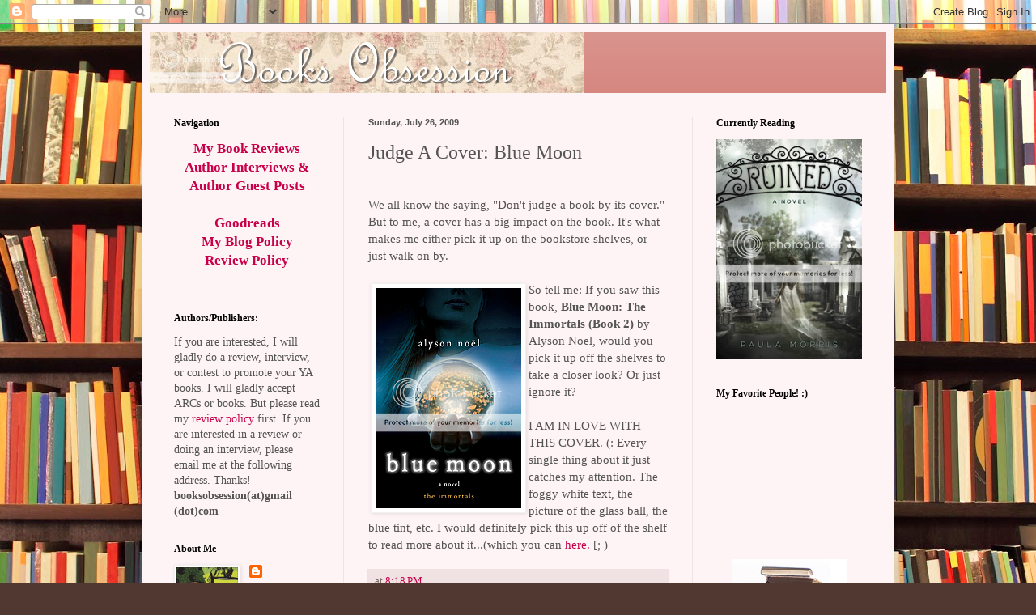

--- FILE ---
content_type: text/html; charset=UTF-8
request_url: https://booksobsession.blogspot.com/2009/07/judge-cover-blue-moon.html
body_size: 16504
content:
<!DOCTYPE html>
<html class='v2' dir='ltr' lang='en'>
<head>
<link href='https://www.blogger.com/static/v1/widgets/335934321-css_bundle_v2.css' rel='stylesheet' type='text/css'/>
<meta content='width=1100' name='viewport'/>
<meta content='text/html; charset=UTF-8' http-equiv='Content-Type'/>
<meta content='blogger' name='generator'/>
<link href='https://booksobsession.blogspot.com/favicon.ico' rel='icon' type='image/x-icon'/>
<link href='http://booksobsession.blogspot.com/2009/07/judge-cover-blue-moon.html' rel='canonical'/>
<link rel="alternate" type="application/atom+xml" title="Books Obsession - Atom" href="https://booksobsession.blogspot.com/feeds/posts/default" />
<link rel="alternate" type="application/rss+xml" title="Books Obsession - RSS" href="https://booksobsession.blogspot.com/feeds/posts/default?alt=rss" />
<link rel="service.post" type="application/atom+xml" title="Books Obsession - Atom" href="https://www.blogger.com/feeds/7390019422100466668/posts/default" />

<link rel="alternate" type="application/atom+xml" title="Books Obsession - Atom" href="https://booksobsession.blogspot.com/feeds/8037454763551023822/comments/default" />
<!--Can't find substitution for tag [blog.ieCssRetrofitLinks]-->
<link href='http://i702.photobucket.com/albums/ww26/booksobsession/books/bluemoon.png' rel='image_src'/>
<meta content='http://booksobsession.blogspot.com/2009/07/judge-cover-blue-moon.html' property='og:url'/>
<meta content='Judge A Cover: Blue Moon' property='og:title'/>
<meta content='We all know the saying, &quot;Don&#39;t judge a book by its cover.&quot; But to me, a cover has a big impact on the book. It&#39;s what makes me either pick i...' property='og:description'/>
<meta content='https://lh3.googleusercontent.com/blogger_img_proxy/AEn0k_t70WN4kK5apSVjv8K78TXK1v5fo-lhuW8qdWWLw19v5jobeC4WBlhA3Uqgy4YWiQxiQZeW7_QRmigqyelslqNuXAEyEHrzHmId_o1K2ZvUciHZWAUPuxb3FeOiISQyf383keL_i2UK-0YE5_0=w1200-h630-p-k-no-nu' property='og:image'/>
<title>Books Obsession: Judge A Cover: Blue Moon</title>
<style id='page-skin-1' type='text/css'><!--
/*
-----------------------------------------------
Blogger Template Style
Name:     Simple
Designer: Blogger
URL:      www.blogger.com
----------------------------------------------- */
/* Content
----------------------------------------------- */
body {
font: normal normal 14px Georgia, Utopia, 'Palatino Linotype', Palatino, serif;
color: #545454;
background: #513831 url(//themes.googleusercontent.com/image?id=1KH22PlFqsiVYxboQNAoJjYmRbw5M4REHmdJbHT5M2x9zVMGrCqwSjZvaQW_A10KPc6Il) repeat scroll top center /* Credit: luoman (https://www.istockphoto.com/googleimages.php?id=11394138&amp;platform=blogger) */;
padding: 0 40px 40px 40px;
}
html body .region-inner {
min-width: 0;
max-width: 100%;
width: auto;
}
h2 {
font-size: 22px;
}
a:link {
text-decoration:none;
color: #c8004a;
}
a:visited {
text-decoration:none;
color: #919191;
}
a:hover {
text-decoration:underline;
color: #ff15a2;
}
.body-fauxcolumn-outer .fauxcolumn-inner {
background: transparent none repeat scroll top left;
_background-image: none;
}
.body-fauxcolumn-outer .cap-top {
position: absolute;
z-index: 1;
height: 400px;
width: 100%;
}
.body-fauxcolumn-outer .cap-top .cap-left {
width: 100%;
background: transparent none repeat-x scroll top left;
_background-image: none;
}
.content-outer {
-moz-box-shadow: 0 0 40px rgba(0, 0, 0, .15);
-webkit-box-shadow: 0 0 5px rgba(0, 0, 0, .15);
-goog-ms-box-shadow: 0 0 10px #333333;
box-shadow: 0 0 40px rgba(0, 0, 0, .15);
margin-bottom: 1px;
}
.content-inner {
padding: 10px 10px;
}
.content-inner {
background-color: #fff4f5;
}
/* Header
----------------------------------------------- */
.header-outer {
background: #d07971 url(https://resources.blogblog.com/blogblog/data/1kt/simple/gradients_light.png) repeat-x scroll 0 -400px;
_background-image: none;
}
.Header h1 {
font: normal normal 48px Georgia, Utopia, 'Palatino Linotype', Palatino, serif;
color: #ffffff;
text-shadow: 1px 2px 3px rgba(0, 0, 0, .2);
}
.Header h1 a {
color: #ffffff;
}
.Header .description {
font-size: 140%;
color: #ffffff;
}
.header-inner .Header .titlewrapper {
padding: 22px 30px;
}
.header-inner .Header .descriptionwrapper {
padding: 0 30px;
}
/* Tabs
----------------------------------------------- */
.tabs-inner .section:first-child {
border-top: 0 solid #f0e2e5;
}
.tabs-inner .section:first-child ul {
margin-top: -0;
border-top: 0 solid #f0e2e5;
border-left: 0 solid #f0e2e5;
border-right: 0 solid #f0e2e5;
}
.tabs-inner .widget ul {
background: #fff4f5 none repeat-x scroll 0 -800px;
_background-image: none;
border-bottom: 1px solid #f0e2e5;
margin-top: 0;
margin-left: -30px;
margin-right: -30px;
}
.tabs-inner .widget li a {
display: inline-block;
padding: .6em 1em;
font: normal normal 16px Georgia, Utopia, 'Palatino Linotype', Palatino, serif;
color: #a18288;
border-left: 1px solid #fff4f5;
border-right: 1px solid #f0e2e5;
}
.tabs-inner .widget li:first-child a {
border-left: none;
}
.tabs-inner .widget li.selected a, .tabs-inner .widget li a:hover {
color: #000000;
background-color: #fff4f5;
text-decoration: none;
}
/* Columns
----------------------------------------------- */
.main-outer {
border-top: 0 solid #f0e2e5;
}
.fauxcolumn-left-outer .fauxcolumn-inner {
border-right: 1px solid #f0e2e5;
}
.fauxcolumn-right-outer .fauxcolumn-inner {
border-left: 1px solid #f0e2e5;
}
/* Headings
----------------------------------------------- */
div.widget > h2,
div.widget h2.title {
margin: 0 0 1em 0;
font: normal bold 12px Georgia, Utopia, 'Palatino Linotype', Palatino, serif;
color: #000000;
}
/* Widgets
----------------------------------------------- */
.widget .zippy {
color: #a0a0a0;
text-shadow: 2px 2px 1px rgba(0, 0, 0, .1);
}
.widget .popular-posts ul {
list-style: none;
}
/* Posts
----------------------------------------------- */
h2.date-header {
font: normal bold 11px Arial, Tahoma, Helvetica, FreeSans, sans-serif;
}
.date-header span {
background-color: rgba(82,82,82,0);
color: #545454;
padding: inherit;
letter-spacing: inherit;
margin: inherit;
}
.main-inner {
padding-top: 30px;
padding-bottom: 30px;
}
.main-inner .column-center-inner {
padding: 0 15px;
}
.main-inner .column-center-inner .section {
margin: 0 15px;
}
.post {
margin: 0 0 25px 0;
}
h3.post-title, .comments h4 {
font: normal normal 24px Georgia, Utopia, 'Palatino Linotype', Palatino, serif;
margin: .75em 0 0;
}
.post-body {
font-size: 110%;
line-height: 1.4;
position: relative;
}
.post-body img, .post-body .tr-caption-container, .Profile img, .Image img,
.BlogList .item-thumbnail img {
padding: 2px;
background: #ffffff;
border: 1px solid #f1f1f1;
-moz-box-shadow: 1px 1px 5px rgba(0, 0, 0, .1);
-webkit-box-shadow: 1px 1px 5px rgba(0, 0, 0, .1);
box-shadow: 1px 1px 5px rgba(0, 0, 0, .1);
}
.post-body img, .post-body .tr-caption-container {
padding: 5px;
}
.post-body .tr-caption-container {
color: #545454;
}
.post-body .tr-caption-container img {
padding: 0;
background: transparent;
border: none;
-moz-box-shadow: 0 0 0 rgba(0, 0, 0, .1);
-webkit-box-shadow: 0 0 0 rgba(0, 0, 0, .1);
box-shadow: 0 0 0 rgba(0, 0, 0, .1);
}
.post-header {
margin: 0 0 1.5em;
line-height: 1.6;
font-size: 90%;
}
.post-footer {
margin: 20px -2px 0;
padding: 5px 10px;
color: #796a65;
background-color: #f0e2e2;
border-bottom: 1px solid #f1f1f1;
line-height: 1.6;
font-size: 90%;
}
#comments .comment-author {
padding-top: 1.5em;
border-top: 1px solid #f0e2e5;
background-position: 0 1.5em;
}
#comments .comment-author:first-child {
padding-top: 0;
border-top: none;
}
.avatar-image-container {
margin: .2em 0 0;
}
#comments .avatar-image-container img {
border: 1px solid #f1f1f1;
}
/* Comments
----------------------------------------------- */
.comments .comments-content .icon.blog-author {
background-repeat: no-repeat;
background-image: url([data-uri]);
}
.comments .comments-content .loadmore a {
border-top: 1px solid #a0a0a0;
border-bottom: 1px solid #a0a0a0;
}
.comments .comment-thread.inline-thread {
background-color: #f0e2e2;
}
.comments .continue {
border-top: 2px solid #a0a0a0;
}
/* Accents
---------------------------------------------- */
.section-columns td.columns-cell {
border-left: 1px solid #f0e2e5;
}
.blog-pager {
background: transparent none no-repeat scroll top center;
}
.blog-pager-older-link, .home-link,
.blog-pager-newer-link {
background-color: #fff4f5;
padding: 5px;
}
.footer-outer {
border-top: 0 dashed #bbbbbb;
}
/* Mobile
----------------------------------------------- */
body.mobile  {
background-size: auto;
}
.mobile .body-fauxcolumn-outer {
background: transparent none repeat scroll top left;
}
.mobile .body-fauxcolumn-outer .cap-top {
background-size: 100% auto;
}
.mobile .content-outer {
-webkit-box-shadow: 0 0 3px rgba(0, 0, 0, .15);
box-shadow: 0 0 3px rgba(0, 0, 0, .15);
}
.mobile .tabs-inner .widget ul {
margin-left: 0;
margin-right: 0;
}
.mobile .post {
margin: 0;
}
.mobile .main-inner .column-center-inner .section {
margin: 0;
}
.mobile .date-header span {
padding: 0.1em 10px;
margin: 0 -10px;
}
.mobile h3.post-title {
margin: 0;
}
.mobile .blog-pager {
background: transparent none no-repeat scroll top center;
}
.mobile .footer-outer {
border-top: none;
}
.mobile .main-inner, .mobile .footer-inner {
background-color: #fff4f5;
}
.mobile-index-contents {
color: #545454;
}
.mobile-link-button {
background-color: #c8004a;
}
.mobile-link-button a:link, .mobile-link-button a:visited {
color: #ffffff;
}
.mobile .tabs-inner .section:first-child {
border-top: none;
}
.mobile .tabs-inner .PageList .widget-content {
background-color: #fff4f5;
color: #000000;
border-top: 1px solid #f0e2e5;
border-bottom: 1px solid #f0e2e5;
}
.mobile .tabs-inner .PageList .widget-content .pagelist-arrow {
border-left: 1px solid #f0e2e5;
}

--></style>
<style id='template-skin-1' type='text/css'><!--
body {
min-width: 930px;
}
.content-outer, .content-fauxcolumn-outer, .region-inner {
min-width: 930px;
max-width: 930px;
_width: 930px;
}
.main-inner .columns {
padding-left: 240px;
padding-right: 240px;
}
.main-inner .fauxcolumn-center-outer {
left: 240px;
right: 240px;
/* IE6 does not respect left and right together */
_width: expression(this.parentNode.offsetWidth -
parseInt("240px") -
parseInt("240px") + 'px');
}
.main-inner .fauxcolumn-left-outer {
width: 240px;
}
.main-inner .fauxcolumn-right-outer {
width: 240px;
}
.main-inner .column-left-outer {
width: 240px;
right: 100%;
margin-left: -240px;
}
.main-inner .column-right-outer {
width: 240px;
margin-right: -240px;
}
#layout {
min-width: 0;
}
#layout .content-outer {
min-width: 0;
width: 800px;
}
#layout .region-inner {
min-width: 0;
width: auto;
}
body#layout div.add_widget {
padding: 8px;
}
body#layout div.add_widget a {
margin-left: 32px;
}
--></style>
<style>
    body {background-image:url(\/\/themes.googleusercontent.com\/image?id=1KH22PlFqsiVYxboQNAoJjYmRbw5M4REHmdJbHT5M2x9zVMGrCqwSjZvaQW_A10KPc6Il);}
    
@media (max-width: 200px) { body {background-image:url(\/\/themes.googleusercontent.com\/image?id=1KH22PlFqsiVYxboQNAoJjYmRbw5M4REHmdJbHT5M2x9zVMGrCqwSjZvaQW_A10KPc6Il&options=w200);}}
@media (max-width: 400px) and (min-width: 201px) { body {background-image:url(\/\/themes.googleusercontent.com\/image?id=1KH22PlFqsiVYxboQNAoJjYmRbw5M4REHmdJbHT5M2x9zVMGrCqwSjZvaQW_A10KPc6Il&options=w400);}}
@media (max-width: 800px) and (min-width: 401px) { body {background-image:url(\/\/themes.googleusercontent.com\/image?id=1KH22PlFqsiVYxboQNAoJjYmRbw5M4REHmdJbHT5M2x9zVMGrCqwSjZvaQW_A10KPc6Il&options=w800);}}
@media (max-width: 1200px) and (min-width: 801px) { body {background-image:url(\/\/themes.googleusercontent.com\/image?id=1KH22PlFqsiVYxboQNAoJjYmRbw5M4REHmdJbHT5M2x9zVMGrCqwSjZvaQW_A10KPc6Il&options=w1200);}}
/* Last tag covers anything over one higher than the previous max-size cap. */
@media (min-width: 1201px) { body {background-image:url(\/\/themes.googleusercontent.com\/image?id=1KH22PlFqsiVYxboQNAoJjYmRbw5M4REHmdJbHT5M2x9zVMGrCqwSjZvaQW_A10KPc6Il&options=w1600);}}
  </style>
<link href='https://www.blogger.com/dyn-css/authorization.css?targetBlogID=7390019422100466668&amp;zx=ee5f2689-1705-423c-a7d0-3c43198789ca' media='none' onload='if(media!=&#39;all&#39;)media=&#39;all&#39;' rel='stylesheet'/><noscript><link href='https://www.blogger.com/dyn-css/authorization.css?targetBlogID=7390019422100466668&amp;zx=ee5f2689-1705-423c-a7d0-3c43198789ca' rel='stylesheet'/></noscript>
<meta name='google-adsense-platform-account' content='ca-host-pub-1556223355139109'/>
<meta name='google-adsense-platform-domain' content='blogspot.com'/>

</head>
<body class='loading variant-literate'>
<div class='navbar section' id='navbar' name='Navbar'><div class='widget Navbar' data-version='1' id='Navbar1'><script type="text/javascript">
    function setAttributeOnload(object, attribute, val) {
      if(window.addEventListener) {
        window.addEventListener('load',
          function(){ object[attribute] = val; }, false);
      } else {
        window.attachEvent('onload', function(){ object[attribute] = val; });
      }
    }
  </script>
<div id="navbar-iframe-container"></div>
<script type="text/javascript" src="https://apis.google.com/js/platform.js"></script>
<script type="text/javascript">
      gapi.load("gapi.iframes:gapi.iframes.style.bubble", function() {
        if (gapi.iframes && gapi.iframes.getContext) {
          gapi.iframes.getContext().openChild({
              url: 'https://www.blogger.com/navbar/7390019422100466668?po\x3d8037454763551023822\x26origin\x3dhttps://booksobsession.blogspot.com',
              where: document.getElementById("navbar-iframe-container"),
              id: "navbar-iframe"
          });
        }
      });
    </script><script type="text/javascript">
(function() {
var script = document.createElement('script');
script.type = 'text/javascript';
script.src = '//pagead2.googlesyndication.com/pagead/js/google_top_exp.js';
var head = document.getElementsByTagName('head')[0];
if (head) {
head.appendChild(script);
}})();
</script>
</div></div>
<div class='body-fauxcolumns'>
<div class='fauxcolumn-outer body-fauxcolumn-outer'>
<div class='cap-top'>
<div class='cap-left'></div>
<div class='cap-right'></div>
</div>
<div class='fauxborder-left'>
<div class='fauxborder-right'></div>
<div class='fauxcolumn-inner'>
</div>
</div>
<div class='cap-bottom'>
<div class='cap-left'></div>
<div class='cap-right'></div>
</div>
</div>
</div>
<div class='content'>
<div class='content-fauxcolumns'>
<div class='fauxcolumn-outer content-fauxcolumn-outer'>
<div class='cap-top'>
<div class='cap-left'></div>
<div class='cap-right'></div>
</div>
<div class='fauxborder-left'>
<div class='fauxborder-right'></div>
<div class='fauxcolumn-inner'>
</div>
</div>
<div class='cap-bottom'>
<div class='cap-left'></div>
<div class='cap-right'></div>
</div>
</div>
</div>
<div class='content-outer'>
<div class='content-cap-top cap-top'>
<div class='cap-left'></div>
<div class='cap-right'></div>
</div>
<div class='fauxborder-left content-fauxborder-left'>
<div class='fauxborder-right content-fauxborder-right'></div>
<div class='content-inner'>
<header>
<div class='header-outer'>
<div class='header-cap-top cap-top'>
<div class='cap-left'></div>
<div class='cap-right'></div>
</div>
<div class='fauxborder-left header-fauxborder-left'>
<div class='fauxborder-right header-fauxborder-right'></div>
<div class='region-inner header-inner'>
<div class='header section' id='header' name='Header'><div class='widget Header' data-version='1' id='Header1'>
<div id='header-inner'>
<a href='https://booksobsession.blogspot.com/' style='display: block'>
<img alt="Books Obsession" height="75px; " id="Header1_headerimg" src="https://lh3.googleusercontent.com/blogger_img_proxy/AEn0k_uSWz6Sh_dilTJxXPRuePvtaAjH4813AxdquK6Igdw89VAJCe6kVBpo2E82dl6e9_vOCEP4-TQonymEG9-vRqeOhwFbTtWdRsJx23bS0OyzaiDx9H-RM9iEfyyymmS5ZIJkvzWqTjfTsDdIi1d2RMxEKl_OirDRJ_4Fl4PphLBS=s0-d" style="display: block" width="536px; ">
</a>
</div>
</div></div>
</div>
</div>
<div class='header-cap-bottom cap-bottom'>
<div class='cap-left'></div>
<div class='cap-right'></div>
</div>
</div>
</header>
<div class='tabs-outer'>
<div class='tabs-cap-top cap-top'>
<div class='cap-left'></div>
<div class='cap-right'></div>
</div>
<div class='fauxborder-left tabs-fauxborder-left'>
<div class='fauxborder-right tabs-fauxborder-right'></div>
<div class='region-inner tabs-inner'>
<div class='tabs no-items section' id='crosscol' name='Cross-Column'></div>
<div class='tabs no-items section' id='crosscol-overflow' name='Cross-Column 2'></div>
</div>
</div>
<div class='tabs-cap-bottom cap-bottom'>
<div class='cap-left'></div>
<div class='cap-right'></div>
</div>
</div>
<div class='main-outer'>
<div class='main-cap-top cap-top'>
<div class='cap-left'></div>
<div class='cap-right'></div>
</div>
<div class='fauxborder-left main-fauxborder-left'>
<div class='fauxborder-right main-fauxborder-right'></div>
<div class='region-inner main-inner'>
<div class='columns fauxcolumns'>
<div class='fauxcolumn-outer fauxcolumn-center-outer'>
<div class='cap-top'>
<div class='cap-left'></div>
<div class='cap-right'></div>
</div>
<div class='fauxborder-left'>
<div class='fauxborder-right'></div>
<div class='fauxcolumn-inner'>
</div>
</div>
<div class='cap-bottom'>
<div class='cap-left'></div>
<div class='cap-right'></div>
</div>
</div>
<div class='fauxcolumn-outer fauxcolumn-left-outer'>
<div class='cap-top'>
<div class='cap-left'></div>
<div class='cap-right'></div>
</div>
<div class='fauxborder-left'>
<div class='fauxborder-right'></div>
<div class='fauxcolumn-inner'>
</div>
</div>
<div class='cap-bottom'>
<div class='cap-left'></div>
<div class='cap-right'></div>
</div>
</div>
<div class='fauxcolumn-outer fauxcolumn-right-outer'>
<div class='cap-top'>
<div class='cap-left'></div>
<div class='cap-right'></div>
</div>
<div class='fauxborder-left'>
<div class='fauxborder-right'></div>
<div class='fauxcolumn-inner'>
</div>
</div>
<div class='cap-bottom'>
<div class='cap-left'></div>
<div class='cap-right'></div>
</div>
</div>
<!-- corrects IE6 width calculation -->
<div class='columns-inner'>
<div class='column-center-outer'>
<div class='column-center-inner'>
<div class='main section' id='main' name='Main'><div class='widget Blog' data-version='1' id='Blog1'>
<div class='blog-posts hfeed'>

          <div class="date-outer">
        
<h2 class='date-header'><span>Sunday, July 26, 2009</span></h2>

          <div class="date-posts">
        
<div class='post-outer'>
<div class='post hentry uncustomized-post-template' itemprop='blogPost' itemscope='itemscope' itemtype='http://schema.org/BlogPosting'>
<meta content='http://i702.photobucket.com/albums/ww26/booksobsession/books/bluemoon.png' itemprop='image_url'/>
<meta content='7390019422100466668' itemprop='blogId'/>
<meta content='8037454763551023822' itemprop='postId'/>
<a name='8037454763551023822'></a>
<h3 class='post-title entry-title' itemprop='name'>
Judge A Cover: Blue Moon
</h3>
<div class='post-header'>
<div class='post-header-line-1'></div>
</div>
<div class='post-body entry-content' id='post-body-8037454763551023822' itemprop='description articleBody'>
<span style=";font-family:verdana;font-size:100%;"><br />We all know the saying, "Don't judge a book by its cover." But to me, a cover has a big impact on the book. It's what makes me either pick it up on the bookstore shelves, or just walk on by.<br /><br /></span><div><img align="left" hspace="3" src="https://lh3.googleusercontent.com/blogger_img_proxy/AEn0k_t70WN4kK5apSVjv8K78TXK1v5fo-lhuW8qdWWLw19v5jobeC4WBlhA3Uqgy4YWiQxiQZeW7_QRmigqyelslqNuXAEyEHrzHmId_o1K2ZvUciHZWAUPuxb3FeOiISQyf383keL_i2UK-0YE5_0=s0-d" style="font-family: verdana;" vspace="3"><span style=";font-family:verdana;font-size:100%;"><span style="font-family:verdana;"> So tell me: If you saw this book, </span><span style="font-weight: bold;font-family:verdana;">Blue Moon: The Immortals (Book 2)</span><span style="font-family:verdana;"> by Alyson Noel, would you pick it up off the shelves to take a closer look? Or just ignore it?</span><br /><br /><span style="font-family:verdana;">I AM IN LOVE WITH THIS COVER. (: Every single thing about it just catches my attention. The foggy white text, the picture of the glass ball, the blue tint, etc. I would definitely pick this up off of the shelf to read more about it...(which you can <a href="http://www.amazon.com/Blue-Moon-Immortals-Alyson-Noel/dp/0312532768/ref=sr_1_1?ie=UTF8&amp;s=books&amp;qid=1248545992&amp;sr=1-1">here.</a> [; )</span><br /></span></div>
<div style='clear: both;'></div>
</div>
<div class='post-footer'>
<div class='post-footer-line post-footer-line-1'>
<span class='post-author vcard'>
</span>
<span class='post-timestamp'>
at
<meta content='http://booksobsession.blogspot.com/2009/07/judge-cover-blue-moon.html' itemprop='url'/>
<a class='timestamp-link' href='https://booksobsession.blogspot.com/2009/07/judge-cover-blue-moon.html' rel='bookmark' title='permanent link'><abbr class='published' itemprop='datePublished' title='2009-07-26T20:18:00-07:00'>8:18&#8239;PM</abbr></a>
</span>
<span class='post-comment-link'>
</span>
<span class='post-icons'>
<span class='item-control blog-admin pid-1679067727'>
<a href='https://www.blogger.com/post-edit.g?blogID=7390019422100466668&postID=8037454763551023822&from=pencil' title='Edit Post'>
<img alt='' class='icon-action' height='18' src='https://resources.blogblog.com/img/icon18_edit_allbkg.gif' width='18'/>
</a>
</span>
</span>
<div class='post-share-buttons goog-inline-block'>
</div>
</div>
<div class='post-footer-line post-footer-line-2'>
<span class='post-labels'>
</span>
</div>
<div class='post-footer-line post-footer-line-3'>
<span class='post-location'>
</span>
</div>
</div>
</div>
<div class='comments' id='comments'>
<a name='comments'></a>
<h4>1 comment:</h4>
<div class='comments-content'>
<script async='async' src='' type='text/javascript'></script>
<script type='text/javascript'>
    (function() {
      var items = null;
      var msgs = null;
      var config = {};

// <![CDATA[
      var cursor = null;
      if (items && items.length > 0) {
        cursor = parseInt(items[items.length - 1].timestamp) + 1;
      }

      var bodyFromEntry = function(entry) {
        var text = (entry &&
                    ((entry.content && entry.content.$t) ||
                     (entry.summary && entry.summary.$t))) ||
            '';
        if (entry && entry.gd$extendedProperty) {
          for (var k in entry.gd$extendedProperty) {
            if (entry.gd$extendedProperty[k].name == 'blogger.contentRemoved') {
              return '<span class="deleted-comment">' + text + '</span>';
            }
          }
        }
        return text;
      }

      var parse = function(data) {
        cursor = null;
        var comments = [];
        if (data && data.feed && data.feed.entry) {
          for (var i = 0, entry; entry = data.feed.entry[i]; i++) {
            var comment = {};
            // comment ID, parsed out of the original id format
            var id = /blog-(\d+).post-(\d+)/.exec(entry.id.$t);
            comment.id = id ? id[2] : null;
            comment.body = bodyFromEntry(entry);
            comment.timestamp = Date.parse(entry.published.$t) + '';
            if (entry.author && entry.author.constructor === Array) {
              var auth = entry.author[0];
              if (auth) {
                comment.author = {
                  name: (auth.name ? auth.name.$t : undefined),
                  profileUrl: (auth.uri ? auth.uri.$t : undefined),
                  avatarUrl: (auth.gd$image ? auth.gd$image.src : undefined)
                };
              }
            }
            if (entry.link) {
              if (entry.link[2]) {
                comment.link = comment.permalink = entry.link[2].href;
              }
              if (entry.link[3]) {
                var pid = /.*comments\/default\/(\d+)\?.*/.exec(entry.link[3].href);
                if (pid && pid[1]) {
                  comment.parentId = pid[1];
                }
              }
            }
            comment.deleteclass = 'item-control blog-admin';
            if (entry.gd$extendedProperty) {
              for (var k in entry.gd$extendedProperty) {
                if (entry.gd$extendedProperty[k].name == 'blogger.itemClass') {
                  comment.deleteclass += ' ' + entry.gd$extendedProperty[k].value;
                } else if (entry.gd$extendedProperty[k].name == 'blogger.displayTime') {
                  comment.displayTime = entry.gd$extendedProperty[k].value;
                }
              }
            }
            comments.push(comment);
          }
        }
        return comments;
      };

      var paginator = function(callback) {
        if (hasMore()) {
          var url = config.feed + '?alt=json&v=2&orderby=published&reverse=false&max-results=50';
          if (cursor) {
            url += '&published-min=' + new Date(cursor).toISOString();
          }
          window.bloggercomments = function(data) {
            var parsed = parse(data);
            cursor = parsed.length < 50 ? null
                : parseInt(parsed[parsed.length - 1].timestamp) + 1
            callback(parsed);
            window.bloggercomments = null;
          }
          url += '&callback=bloggercomments';
          var script = document.createElement('script');
          script.type = 'text/javascript';
          script.src = url;
          document.getElementsByTagName('head')[0].appendChild(script);
        }
      };
      var hasMore = function() {
        return !!cursor;
      };
      var getMeta = function(key, comment) {
        if ('iswriter' == key) {
          var matches = !!comment.author
              && comment.author.name == config.authorName
              && comment.author.profileUrl == config.authorUrl;
          return matches ? 'true' : '';
        } else if ('deletelink' == key) {
          return config.baseUri + '/comment/delete/'
               + config.blogId + '/' + comment.id;
        } else if ('deleteclass' == key) {
          return comment.deleteclass;
        }
        return '';
      };

      var replybox = null;
      var replyUrlParts = null;
      var replyParent = undefined;

      var onReply = function(commentId, domId) {
        if (replybox == null) {
          // lazily cache replybox, and adjust to suit this style:
          replybox = document.getElementById('comment-editor');
          if (replybox != null) {
            replybox.height = '250px';
            replybox.style.display = 'block';
            replyUrlParts = replybox.src.split('#');
          }
        }
        if (replybox && (commentId !== replyParent)) {
          replybox.src = '';
          document.getElementById(domId).insertBefore(replybox, null);
          replybox.src = replyUrlParts[0]
              + (commentId ? '&parentID=' + commentId : '')
              + '#' + replyUrlParts[1];
          replyParent = commentId;
        }
      };

      var hash = (window.location.hash || '#').substring(1);
      var startThread, targetComment;
      if (/^comment-form_/.test(hash)) {
        startThread = hash.substring('comment-form_'.length);
      } else if (/^c[0-9]+$/.test(hash)) {
        targetComment = hash.substring(1);
      }

      // Configure commenting API:
      var configJso = {
        'maxDepth': config.maxThreadDepth
      };
      var provider = {
        'id': config.postId,
        'data': items,
        'loadNext': paginator,
        'hasMore': hasMore,
        'getMeta': getMeta,
        'onReply': onReply,
        'rendered': true,
        'initComment': targetComment,
        'initReplyThread': startThread,
        'config': configJso,
        'messages': msgs
      };

      var render = function() {
        if (window.goog && window.goog.comments) {
          var holder = document.getElementById('comment-holder');
          window.goog.comments.render(holder, provider);
        }
      };

      // render now, or queue to render when library loads:
      if (window.goog && window.goog.comments) {
        render();
      } else {
        window.goog = window.goog || {};
        window.goog.comments = window.goog.comments || {};
        window.goog.comments.loadQueue = window.goog.comments.loadQueue || [];
        window.goog.comments.loadQueue.push(render);
      }
    })();
// ]]>
  </script>
<div id='comment-holder'>
<div class="comment-thread toplevel-thread"><ol id="top-ra"><li class="comment" id="c5507342555635008547"><div class="avatar-image-container"><img src="" alt=""/></div><div class="comment-block"><div class="comment-header"><cite class="user"><a href="https://www.blogger.com/profile/09834692034486125015" rel="nofollow">Steph Su</a></cite><span class="icon user "></span><span class="datetime secondary-text"><a rel="nofollow" href="https://booksobsession.blogspot.com/2009/07/judge-cover-blue-moon.html?showComment=1248707983873#c5507342555635008547">July 27, 2009 at 8:19&#8239;AM</a></span></div><p class="comment-content">I mean, I think it&#39;s alright, but I really didn&#39;t like Evermore, so I wouldn&#39;t pick this one up. I like this meme though!</p><span class="comment-actions secondary-text"><a class="comment-reply" target="_self" data-comment-id="5507342555635008547">Reply</a><span class="item-control blog-admin blog-admin pid-205813686"><a target="_self" href="https://www.blogger.com/comment/delete/7390019422100466668/5507342555635008547">Delete</a></span></span></div><div class="comment-replies"><div id="c5507342555635008547-rt" class="comment-thread inline-thread hidden"><span class="thread-toggle thread-expanded"><span class="thread-arrow"></span><span class="thread-count"><a target="_self">Replies</a></span></span><ol id="c5507342555635008547-ra" class="thread-chrome thread-expanded"><div></div><div id="c5507342555635008547-continue" class="continue"><a class="comment-reply" target="_self" data-comment-id="5507342555635008547">Reply</a></div></ol></div></div><div class="comment-replybox-single" id="c5507342555635008547-ce"></div></li></ol><div id="top-continue" class="continue"><a class="comment-reply" target="_self">Add comment</a></div><div class="comment-replybox-thread" id="top-ce"></div><div class="loadmore hidden" data-post-id="8037454763551023822"><a target="_self">Load more...</a></div></div>
</div>
</div>
<p class='comment-footer'>
<div class='comment-form'>
<a name='comment-form'></a>
<p>Thanks, I love what you have to say!</p>
<a href='https://www.blogger.com/comment/frame/7390019422100466668?po=8037454763551023822&hl=en&saa=85391&origin=https://booksobsession.blogspot.com' id='comment-editor-src'></a>
<iframe allowtransparency='true' class='blogger-iframe-colorize blogger-comment-from-post' frameborder='0' height='410px' id='comment-editor' name='comment-editor' src='' width='100%'></iframe>
<script src='https://www.blogger.com/static/v1/jsbin/2830521187-comment_from_post_iframe.js' type='text/javascript'></script>
<script type='text/javascript'>
      BLOG_CMT_createIframe('https://www.blogger.com/rpc_relay.html');
    </script>
</div>
</p>
<div id='backlinks-container'>
<div id='Blog1_backlinks-container'>
</div>
</div>
</div>
</div>

        </div></div>
      
</div>
<div class='blog-pager' id='blog-pager'>
<span id='blog-pager-newer-link'>
<a class='blog-pager-newer-link' href='https://booksobsession.blogspot.com/2009/07/musing-monday-stranger-book-talking.html' id='Blog1_blog-pager-newer-link' title='Newer Post'>Newer Post</a>
</span>
<span id='blog-pager-older-link'>
<a class='blog-pager-older-link' href='https://booksobsession.blogspot.com/2009/07/waiting-on-wednesday-shiver.html' id='Blog1_blog-pager-older-link' title='Older Post'>Older Post</a>
</span>
<a class='home-link' href='https://booksobsession.blogspot.com/'>Home</a>
</div>
<div class='clear'></div>
<div class='post-feeds'>
<div class='feed-links'>
Subscribe to:
<a class='feed-link' href='https://booksobsession.blogspot.com/feeds/8037454763551023822/comments/default' target='_blank' type='application/atom+xml'>Post Comments (Atom)</a>
</div>
</div>
</div></div>
</div>
</div>
<div class='column-left-outer'>
<div class='column-left-inner'>
<aside>
<div class='sidebar section' id='sidebar-left-1'><div class='widget HTML' data-version='1' id='HTML6'>
<h2 class='title'>Navigation</h2>
<div class='widget-content'>
<span style="font-weight:bold;"><big><center>
<a href="http://booksobsession.blogspot.com/search/label/Book%20Reviews">My Book Reviews</a><br />
<a href="http://booksobsession.blogspot.com/2009/12/complete-list-of-interviews.html">Author Interviews & Author Guest Posts</a><br /><br />
<a href="http://www.goodreads.com/user/show/2301900">Goodreads</a><br />
<a href="http://booksobsession.blogspot.com/2009/09/books-obsession-policy.html">My Blog Policy</a><br /><a href="http://booksobsession.blogspot.com/2009/07/books-obsession-review-policy.html">Review Policy</a><br /><br />

</center></big></span>
</div>
<div class='clear'></div>
</div><div class='widget Text' data-version='1' id='Text2'>
<h2 class='title'>Authors/Publishers:</h2>
<div class='widget-content'>
If you are interested, I will gladly do a review, interview, or contest to promote your YA books. I will gladly accept ARCs or books. But please read my <a href="http://booksobsession.blogspot.com/2009/07/books-obsession-review-policy.html">review policy</a> first. If you are interested in a review or doing an interview, please email me at the following address. Thanks!<br /><span style="font-weight: bold;">booksobsession(at)gmail<br />(dot)com</span><br />
</div>
<div class='clear'></div>
</div><div class='widget Profile' data-version='1' id='Profile1'>
<h2>About Me</h2>
<div class='widget-content'>
<a href='https://www.blogger.com/profile/08651632799594666997'><img alt='My photo' class='profile-img' height='80' src='//blogger.googleusercontent.com/img/b/R29vZ2xl/AVvXsEh2QOq3wAOPWoX-BDK6YK1oNqKyCOokrl_GdGmXMy9YNUzManDKnR8MhLCmk5YMGOLvEhX-Whxo_nV8bysnUrsz3iIf-Hyko-wuqPtpMApzKhZmme3M5qXjQ2byk7-6-g/s220/girlreadingabook.png' width='76'/></a>
<dl class='profile-datablock'>
<dt class='profile-data'>
<a class='profile-name-link g-profile' href='https://www.blogger.com/profile/08651632799594666997' rel='author' style='background-image: url(//www.blogger.com/img/logo-16.png);'>
</a>
</dt>
</dl>
<a class='profile-link' href='https://www.blogger.com/profile/08651632799594666997' rel='author'>View my complete profile</a>
<div class='clear'></div>
</div>
</div><div class='widget HTML' data-version='1' id='HTML3'>
<h2 class='title'>Read in 2012</h2>
<div class='widget-content'>
<center>(Click the picture of a book to read my review!)<br /><br />
<a href="http://booksobsession.blogspot.com/2012/01/secret-sisterhood-of-heartbreakers-by.html"><img src="https://lh3.googleusercontent.com/blogger_img_proxy/AEn0k_vUeJTknoPjkOB5Fb_MWZhBfmibEThO3RRb4OR2getyRphhGJVzDwSohjs1b5YmLb71dR_Vmy3Y7oCWDWOXAwgikrv62EbJuTQc8UsxBNBCy0b1YIKmQHElxOsGahptkYjPw9q0w0xNqxG54QeUCanxjGGCfgrwbbfODAI4LZVZnDJyNFJAPi-XvZhc=s0-d"></a><a href=""><img src="https://lh3.googleusercontent.com/blogger_img_proxy/AEn0k_sEK4qEl2tmHZQnXLd0FhjXYe9z2M_0SnzZHD1m_FtIO7JFDAj__5wYeLYgKYA1mRJMaFRn6Eoy2L5vxqda-Erh-3sXu85BpWdE7l_n6EhRRrWMpX3BNtxyuFFviY9NZFYy-veb31KXtvS1VtFbhoQ=s0-d"></a><a href="http://booksobsession.blogspot.com/2012/01/shatter-me-by-tahereh-mafi.html"><img src="https://lh3.googleusercontent.com/blogger_img_proxy/AEn0k_vSU4vnYLUtFbLmr1YcRqQPy1YNSMLrgFKiP_wDAh04ph2lnXXJCyZIR-OJRRPAqM27580I5p2jp0D8DpFwZP1OkZeO1U5E03ahHEmN6qgrpRg6h0lpfTcxMTTvBEpgDCO59p3BgUCv7pU6PyxNEFXUtw=s0-d"></a><a href=""><img src="https://lh3.googleusercontent.com/blogger_img_proxy/AEn0k_tGgsY73JeRUNULJSggqbp3xFrHWADyAZ4cfb4H6duwTumN23KsWBKecVtFPz3H672jSzzEeSEIZvxiOGY5jdejukhdOFzSjL720pPPYrK4SEt97d2ypN066H_py_SPgAD4EplX47EQ39rQNHVHrn29_OZr=s0-d"></a><a href=""><img src="https://lh3.googleusercontent.com/blogger_img_proxy/AEn0k_uwxYIprUIqaYGFG_cVdSKP9W2bUTknRHjnyQ-aaeMUc-MZvgII9vhNN1P6twfaMgn3PYaFNxCBEoJ9IQlhrXMIUsinB8JOaAFARDDhwtXNIZ9s0LxX64KxanfDkXsybsn1D2UPNPTMiAawCyMsZIsq8zfl=s0-d"></a>
</center>
</div>
<div class='clear'></div>
</div><div class='widget HTML' data-version='1' id='HTML5'>
<h2 class='title'>Awards I've Received:</h2>
<div class='widget-content'>
<div style="width:180px;height:200px;overflow:auto;
border-width:1px;border-color:ffffff;border-style:solid;">

<center><img src="https://blogger.googleusercontent.com/img/b/R29vZ2xl/AVvXsEivFw7vYYxS-tMIVhlifUdv-Ol2WWpupF7nVju596bA49uwZSCxlwwTi0RbYGsV51NaSwMfB_IimbBsTs-ODVNjJ4pq82pmwLqJYOj1XirskvWduC868CF1H1y_zcfrhU2lOrat-uMvGsQ/s1600/versatile-blogger.jpg" /><br />Given by <a href="http://afanaticbookblog.blogspot.com/2010/05/versatile-blogger-award.html">A Fanatic's Book Blog</a><br />Given by <a href="http://www.bookswithbite.net/2010/07/and-award-goes-to.html">Books With Bite</a><br />Given by <a href="http://carlybennett.blogspot.com/2010/07/blog-award-versatile-blogger.html">Carly Bennett</a><br />Given by <a href="http://goddessofthelibrary.blogspot.com/2010/08/versatile-blogger-award.html">Mistress of the Library</a><br />Given by <a href="http://broncos08.blogspot.com/2010/08/versatile-blogger-award.html">Hanson's</a><br /><br />
<img src="https://blogger.googleusercontent.com/img/b/R29vZ2xl/AVvXsEgofg6ld4Hdw4xaCk4_NaAl3fXk-rXoCVLXE5U08G1OHQYpL5CdUh1j30-0ChF2c3obiEuuGmjyonukt2H7gb1161O6vU7ds3fAEtqy74rt5YxsItSZAaKi53hVz1M9plYMYA2y_IU9gEQ7/s320/Honest_Award.jpg" /><br />Given by <a href="http://agoodaddiction.blogspot.com/2009/12/awards-my-first-and-4-in-one-day-wee.html">A Good Addiction</a><br />Given by <a href="http://the-bookologist.blogspot.com/2009/10/honest-scrap-award.html">The Bookologist</a><br /><br /><img src="https://blogger.googleusercontent.com/img/b/R29vZ2xl/AVvXsEgy5P323MGZXrzfMkf_3lEuQOMLKyu3AO20OVO35ukewl8FyX2n5iHcHaZtVJaYkuko5fWOCKkS50vB3OUlilFsFXZws59c6c1zKz8SlxpxTRshKMYBGIb7BbppUTCPWr87SOAJLlwtJjbh/s320/spread_the_love_award_jennj.jpg" /><br />Given by <a href="http://thelilbookworm.blogspot.com/2009/09/what-im-reading-921-awards.html">The Lil Bookworm</a><br /><br /><img src="https://blogger.googleusercontent.com/img/b/R29vZ2xl/AVvXsEhx78uEtsrAD_Z5GpEMvjna5wsin5z68GB8MOs5TzyivmkOPtcHF-QGdp_dfiOGArwYBlO6ger7UU_cUeBuJVfpLtTAmWXLt7ZDlovyJWpumVs7F84q8MmfBZ5QK2d1r5X_T9JgJghUOI8/s200/kreativ_blogger_award_copy.jpg" /><br />Given by <a href="http://blackeyedsusans.blogspot.com/2009/05/kreativ-blogger.html">Black Eyed Susans</a><br /><br /><img src="https://blogger.googleusercontent.com/img/b/R29vZ2xl/AVvXsEimMKkiEUUIJoEXqDyXPVekqw9pBwf5zcBdKQR1KtwFz4qKZA8P_ghyphenhyphenWARhMtPx_mDHokWLE4PuMvq-L6ACfHm8yvYzwXLGXmdwznSB6MAYHp931LrUGTnCBeQc_Bel4yMlXQWHBhrA0USn/s320/Lemonade+award.jpg" /><br />Given by <a href="http://startingfresh-gaby317.blogspot.com/2009/05/sharing-lemonade-award.html#comment-form">Starting Fresh</a><br />Given by <a href="http://thelilbookworm.blogspot.com/2009/06/i-got-award.html">The Lil Bookworm</a><br /><br /><a href="http://readingrocks4me.blogspot.com/2009/05/proximade-award.html"><img src="https://blogger.googleusercontent.com/img/b/R29vZ2xl/AVvXsEjXHXuPk80BYHlnjVmzL3kbKCVo4-wVDAj7DwVvjhDYhOO_RIPb01wsPzDJVIFh8fG6BJAt4NIXDjC9Cke7TOzSPeOC6UeL8gEAwyNQYM-4bVN-iUACTGmcDCZoMLYbucoCV0kzYIhHfPU/s320/proximade_award-1.jpg" /></a><br />Given by <a href="http://www.chicklitteens.com/">Chick Lit Teens</a><br />Given by <a href="http://readingrocks4me.blogspot.com/">Reading Rocks</a><br /><br />
<img src="https://lh3.googleusercontent.com/blogger_img_proxy/AEn0k_ummdlS0NX2pVyB9kDAPlLEcLqmwicNAlHpDJsFKUHHKvpOHg2fJG6iqx26Ix1hQBmlZuyMoVmE7alxw1egul3yNKxIV6V9nPB8iziIHGuYS97cabbOsAK-FuGs-uKXlJ5gPg=s0-d"><br />Given by <a href="http://thelilbookworm.blogspot.com/2009/08/what-im-reading-zombie-award.html">The Lil Bookworm</a><br />Given by <a href="http://feedyourimagination.blogspot.com/2009/08/so-many-awards-so-little-time.html">Feed Your Imagination</a><br />Given by <a href="http://theobsessivereader-rachel.blogspot.com/2009/08/i-am-horrible-at-giving-out-awards.html">The Obsessive Reader</a></center></div><br />
</div>
<div class='clear'></div>
</div><div class='widget BlogArchive' data-version='1' id='BlogArchive1'>
<h2>Blog Archive</h2>
<div class='widget-content'>
<div id='ArchiveList'>
<div id='BlogArchive1_ArchiveList'>
<ul class='hierarchy'>
<li class='archivedate collapsed'>
<a class='toggle' href='javascript:void(0)'>
<span class='zippy'>

        &#9658;&#160;
      
</span>
</a>
<a class='post-count-link' href='https://booksobsession.blogspot.com/2012/'>
2012
</a>
<span class='post-count' dir='ltr'>(10)</span>
<ul class='hierarchy'>
<li class='archivedate collapsed'>
<a class='toggle' href='javascript:void(0)'>
<span class='zippy'>

        &#9658;&#160;
      
</span>
</a>
<a class='post-count-link' href='https://booksobsession.blogspot.com/2012/03/'>
March
</a>
<span class='post-count' dir='ltr'>(1)</span>
</li>
</ul>
<ul class='hierarchy'>
<li class='archivedate collapsed'>
<a class='toggle' href='javascript:void(0)'>
<span class='zippy'>

        &#9658;&#160;
      
</span>
</a>
<a class='post-count-link' href='https://booksobsession.blogspot.com/2012/02/'>
February
</a>
<span class='post-count' dir='ltr'>(2)</span>
</li>
</ul>
<ul class='hierarchy'>
<li class='archivedate collapsed'>
<a class='toggle' href='javascript:void(0)'>
<span class='zippy'>

        &#9658;&#160;
      
</span>
</a>
<a class='post-count-link' href='https://booksobsession.blogspot.com/2012/01/'>
January
</a>
<span class='post-count' dir='ltr'>(7)</span>
</li>
</ul>
</li>
</ul>
<ul class='hierarchy'>
<li class='archivedate collapsed'>
<a class='toggle' href='javascript:void(0)'>
<span class='zippy'>

        &#9658;&#160;
      
</span>
</a>
<a class='post-count-link' href='https://booksobsession.blogspot.com/2011/'>
2011
</a>
<span class='post-count' dir='ltr'>(193)</span>
<ul class='hierarchy'>
<li class='archivedate collapsed'>
<a class='toggle' href='javascript:void(0)'>
<span class='zippy'>

        &#9658;&#160;
      
</span>
</a>
<a class='post-count-link' href='https://booksobsession.blogspot.com/2011/12/'>
December
</a>
<span class='post-count' dir='ltr'>(13)</span>
</li>
</ul>
<ul class='hierarchy'>
<li class='archivedate collapsed'>
<a class='toggle' href='javascript:void(0)'>
<span class='zippy'>

        &#9658;&#160;
      
</span>
</a>
<a class='post-count-link' href='https://booksobsession.blogspot.com/2011/11/'>
November
</a>
<span class='post-count' dir='ltr'>(13)</span>
</li>
</ul>
<ul class='hierarchy'>
<li class='archivedate collapsed'>
<a class='toggle' href='javascript:void(0)'>
<span class='zippy'>

        &#9658;&#160;
      
</span>
</a>
<a class='post-count-link' href='https://booksobsession.blogspot.com/2011/10/'>
October
</a>
<span class='post-count' dir='ltr'>(13)</span>
</li>
</ul>
<ul class='hierarchy'>
<li class='archivedate collapsed'>
<a class='toggle' href='javascript:void(0)'>
<span class='zippy'>

        &#9658;&#160;
      
</span>
</a>
<a class='post-count-link' href='https://booksobsession.blogspot.com/2011/09/'>
September
</a>
<span class='post-count' dir='ltr'>(11)</span>
</li>
</ul>
<ul class='hierarchy'>
<li class='archivedate collapsed'>
<a class='toggle' href='javascript:void(0)'>
<span class='zippy'>

        &#9658;&#160;
      
</span>
</a>
<a class='post-count-link' href='https://booksobsession.blogspot.com/2011/08/'>
August
</a>
<span class='post-count' dir='ltr'>(14)</span>
</li>
</ul>
<ul class='hierarchy'>
<li class='archivedate collapsed'>
<a class='toggle' href='javascript:void(0)'>
<span class='zippy'>

        &#9658;&#160;
      
</span>
</a>
<a class='post-count-link' href='https://booksobsession.blogspot.com/2011/07/'>
July
</a>
<span class='post-count' dir='ltr'>(15)</span>
</li>
</ul>
<ul class='hierarchy'>
<li class='archivedate collapsed'>
<a class='toggle' href='javascript:void(0)'>
<span class='zippy'>

        &#9658;&#160;
      
</span>
</a>
<a class='post-count-link' href='https://booksobsession.blogspot.com/2011/06/'>
June
</a>
<span class='post-count' dir='ltr'>(16)</span>
</li>
</ul>
<ul class='hierarchy'>
<li class='archivedate collapsed'>
<a class='toggle' href='javascript:void(0)'>
<span class='zippy'>

        &#9658;&#160;
      
</span>
</a>
<a class='post-count-link' href='https://booksobsession.blogspot.com/2011/05/'>
May
</a>
<span class='post-count' dir='ltr'>(36)</span>
</li>
</ul>
<ul class='hierarchy'>
<li class='archivedate collapsed'>
<a class='toggle' href='javascript:void(0)'>
<span class='zippy'>

        &#9658;&#160;
      
</span>
</a>
<a class='post-count-link' href='https://booksobsession.blogspot.com/2011/04/'>
April
</a>
<span class='post-count' dir='ltr'>(17)</span>
</li>
</ul>
<ul class='hierarchy'>
<li class='archivedate collapsed'>
<a class='toggle' href='javascript:void(0)'>
<span class='zippy'>

        &#9658;&#160;
      
</span>
</a>
<a class='post-count-link' href='https://booksobsession.blogspot.com/2011/03/'>
March
</a>
<span class='post-count' dir='ltr'>(12)</span>
</li>
</ul>
<ul class='hierarchy'>
<li class='archivedate collapsed'>
<a class='toggle' href='javascript:void(0)'>
<span class='zippy'>

        &#9658;&#160;
      
</span>
</a>
<a class='post-count-link' href='https://booksobsession.blogspot.com/2011/02/'>
February
</a>
<span class='post-count' dir='ltr'>(14)</span>
</li>
</ul>
<ul class='hierarchy'>
<li class='archivedate collapsed'>
<a class='toggle' href='javascript:void(0)'>
<span class='zippy'>

        &#9658;&#160;
      
</span>
</a>
<a class='post-count-link' href='https://booksobsession.blogspot.com/2011/01/'>
January
</a>
<span class='post-count' dir='ltr'>(19)</span>
</li>
</ul>
</li>
</ul>
<ul class='hierarchy'>
<li class='archivedate collapsed'>
<a class='toggle' href='javascript:void(0)'>
<span class='zippy'>

        &#9658;&#160;
      
</span>
</a>
<a class='post-count-link' href='https://booksobsession.blogspot.com/2010/'>
2010
</a>
<span class='post-count' dir='ltr'>(223)</span>
<ul class='hierarchy'>
<li class='archivedate collapsed'>
<a class='toggle' href='javascript:void(0)'>
<span class='zippy'>

        &#9658;&#160;
      
</span>
</a>
<a class='post-count-link' href='https://booksobsession.blogspot.com/2010/12/'>
December
</a>
<span class='post-count' dir='ltr'>(40)</span>
</li>
</ul>
<ul class='hierarchy'>
<li class='archivedate collapsed'>
<a class='toggle' href='javascript:void(0)'>
<span class='zippy'>

        &#9658;&#160;
      
</span>
</a>
<a class='post-count-link' href='https://booksobsession.blogspot.com/2010/11/'>
November
</a>
<span class='post-count' dir='ltr'>(13)</span>
</li>
</ul>
<ul class='hierarchy'>
<li class='archivedate collapsed'>
<a class='toggle' href='javascript:void(0)'>
<span class='zippy'>

        &#9658;&#160;
      
</span>
</a>
<a class='post-count-link' href='https://booksobsession.blogspot.com/2010/10/'>
October
</a>
<span class='post-count' dir='ltr'>(15)</span>
</li>
</ul>
<ul class='hierarchy'>
<li class='archivedate collapsed'>
<a class='toggle' href='javascript:void(0)'>
<span class='zippy'>

        &#9658;&#160;
      
</span>
</a>
<a class='post-count-link' href='https://booksobsession.blogspot.com/2010/09/'>
September
</a>
<span class='post-count' dir='ltr'>(11)</span>
</li>
</ul>
<ul class='hierarchy'>
<li class='archivedate collapsed'>
<a class='toggle' href='javascript:void(0)'>
<span class='zippy'>

        &#9658;&#160;
      
</span>
</a>
<a class='post-count-link' href='https://booksobsession.blogspot.com/2010/08/'>
August
</a>
<span class='post-count' dir='ltr'>(18)</span>
</li>
</ul>
<ul class='hierarchy'>
<li class='archivedate collapsed'>
<a class='toggle' href='javascript:void(0)'>
<span class='zippy'>

        &#9658;&#160;
      
</span>
</a>
<a class='post-count-link' href='https://booksobsession.blogspot.com/2010/07/'>
July
</a>
<span class='post-count' dir='ltr'>(26)</span>
</li>
</ul>
<ul class='hierarchy'>
<li class='archivedate collapsed'>
<a class='toggle' href='javascript:void(0)'>
<span class='zippy'>

        &#9658;&#160;
      
</span>
</a>
<a class='post-count-link' href='https://booksobsession.blogspot.com/2010/06/'>
June
</a>
<span class='post-count' dir='ltr'>(16)</span>
</li>
</ul>
<ul class='hierarchy'>
<li class='archivedate collapsed'>
<a class='toggle' href='javascript:void(0)'>
<span class='zippy'>

        &#9658;&#160;
      
</span>
</a>
<a class='post-count-link' href='https://booksobsession.blogspot.com/2010/05/'>
May
</a>
<span class='post-count' dir='ltr'>(19)</span>
</li>
</ul>
<ul class='hierarchy'>
<li class='archivedate collapsed'>
<a class='toggle' href='javascript:void(0)'>
<span class='zippy'>

        &#9658;&#160;
      
</span>
</a>
<a class='post-count-link' href='https://booksobsession.blogspot.com/2010/04/'>
April
</a>
<span class='post-count' dir='ltr'>(23)</span>
</li>
</ul>
<ul class='hierarchy'>
<li class='archivedate collapsed'>
<a class='toggle' href='javascript:void(0)'>
<span class='zippy'>

        &#9658;&#160;
      
</span>
</a>
<a class='post-count-link' href='https://booksobsession.blogspot.com/2010/03/'>
March
</a>
<span class='post-count' dir='ltr'>(13)</span>
</li>
</ul>
<ul class='hierarchy'>
<li class='archivedate collapsed'>
<a class='toggle' href='javascript:void(0)'>
<span class='zippy'>

        &#9658;&#160;
      
</span>
</a>
<a class='post-count-link' href='https://booksobsession.blogspot.com/2010/02/'>
February
</a>
<span class='post-count' dir='ltr'>(15)</span>
</li>
</ul>
<ul class='hierarchy'>
<li class='archivedate collapsed'>
<a class='toggle' href='javascript:void(0)'>
<span class='zippy'>

        &#9658;&#160;
      
</span>
</a>
<a class='post-count-link' href='https://booksobsession.blogspot.com/2010/01/'>
January
</a>
<span class='post-count' dir='ltr'>(14)</span>
</li>
</ul>
</li>
</ul>
<ul class='hierarchy'>
<li class='archivedate expanded'>
<a class='toggle' href='javascript:void(0)'>
<span class='zippy toggle-open'>

        &#9660;&#160;
      
</span>
</a>
<a class='post-count-link' href='https://booksobsession.blogspot.com/2009/'>
2009
</a>
<span class='post-count' dir='ltr'>(208)</span>
<ul class='hierarchy'>
<li class='archivedate collapsed'>
<a class='toggle' href='javascript:void(0)'>
<span class='zippy'>

        &#9658;&#160;
      
</span>
</a>
<a class='post-count-link' href='https://booksobsession.blogspot.com/2009/12/'>
December
</a>
<span class='post-count' dir='ltr'>(35)</span>
</li>
</ul>
<ul class='hierarchy'>
<li class='archivedate collapsed'>
<a class='toggle' href='javascript:void(0)'>
<span class='zippy'>

        &#9658;&#160;
      
</span>
</a>
<a class='post-count-link' href='https://booksobsession.blogspot.com/2009/11/'>
November
</a>
<span class='post-count' dir='ltr'>(28)</span>
</li>
</ul>
<ul class='hierarchy'>
<li class='archivedate collapsed'>
<a class='toggle' href='javascript:void(0)'>
<span class='zippy'>

        &#9658;&#160;
      
</span>
</a>
<a class='post-count-link' href='https://booksobsession.blogspot.com/2009/10/'>
October
</a>
<span class='post-count' dir='ltr'>(41)</span>
</li>
</ul>
<ul class='hierarchy'>
<li class='archivedate collapsed'>
<a class='toggle' href='javascript:void(0)'>
<span class='zippy'>

        &#9658;&#160;
      
</span>
</a>
<a class='post-count-link' href='https://booksobsession.blogspot.com/2009/09/'>
September
</a>
<span class='post-count' dir='ltr'>(28)</span>
</li>
</ul>
<ul class='hierarchy'>
<li class='archivedate collapsed'>
<a class='toggle' href='javascript:void(0)'>
<span class='zippy'>

        &#9658;&#160;
      
</span>
</a>
<a class='post-count-link' href='https://booksobsession.blogspot.com/2009/08/'>
August
</a>
<span class='post-count' dir='ltr'>(19)</span>
</li>
</ul>
<ul class='hierarchy'>
<li class='archivedate expanded'>
<a class='toggle' href='javascript:void(0)'>
<span class='zippy toggle-open'>

        &#9660;&#160;
      
</span>
</a>
<a class='post-count-link' href='https://booksobsession.blogspot.com/2009/07/'>
July
</a>
<span class='post-count' dir='ltr'>(8)</span>
<ul class='posts'>
<li><a href='https://booksobsession.blogspot.com/2009/07/musing-monday-stranger-book-talking.html'>Musing Monday: Stranger Book Talking</a></li>
<li><a href='https://booksobsession.blogspot.com/2009/07/judge-cover-blue-moon.html'>Judge A Cover: Blue Moon</a></li>
<li><a href='https://booksobsession.blogspot.com/2009/07/waiting-on-wednesday-shiver.html'>Waiting on Wednesday: Shiver</a></li>
<li><a href='https://booksobsession.blogspot.com/2009/07/books-obsession-review-policy.html'>Books Obsession Review Policy</a></li>
<li><a href='https://booksobsession.blogspot.com/2009/07/gone-again.html'>Gone... again.</a></li>
<li><a href='https://booksobsession.blogspot.com/2009/07/waiting-on-wednesday-second-skin.html'>Waiting On Wednesday: Second Skin</a></li>
<li><a href='https://booksobsession.blogspot.com/2009/07/judge-cover-alchemyst.html'>Judge A Cover: The Alchemyst</a></li>
<li><a href='https://booksobsession.blogspot.com/2009/07/on-my-bookshelf-5.html'>On My Bookshelf (5)</a></li>
</ul>
</li>
</ul>
<ul class='hierarchy'>
<li class='archivedate collapsed'>
<a class='toggle' href='javascript:void(0)'>
<span class='zippy'>

        &#9658;&#160;
      
</span>
</a>
<a class='post-count-link' href='https://booksobsession.blogspot.com/2009/06/'>
June
</a>
<span class='post-count' dir='ltr'>(18)</span>
</li>
</ul>
<ul class='hierarchy'>
<li class='archivedate collapsed'>
<a class='toggle' href='javascript:void(0)'>
<span class='zippy'>

        &#9658;&#160;
      
</span>
</a>
<a class='post-count-link' href='https://booksobsession.blogspot.com/2009/05/'>
May
</a>
<span class='post-count' dir='ltr'>(25)</span>
</li>
</ul>
<ul class='hierarchy'>
<li class='archivedate collapsed'>
<a class='toggle' href='javascript:void(0)'>
<span class='zippy'>

        &#9658;&#160;
      
</span>
</a>
<a class='post-count-link' href='https://booksobsession.blogspot.com/2009/04/'>
April
</a>
<span class='post-count' dir='ltr'>(6)</span>
</li>
</ul>
</li>
</ul>
</div>
</div>
<div class='clear'></div>
</div>
</div></div>
</aside>
</div>
</div>
<div class='column-right-outer'>
<div class='column-right-inner'>
<aside>
<div class='sidebar section' id='sidebar-right-1'><div class='widget HTML' data-version='1' id='HTML7'>
<h2 class='title'>Currently Reading</h2>
<div class='widget-content'>
<center><img src="https://lh3.googleusercontent.com/blogger_img_proxy/AEn0k_vuX1d8zpm5WgVzbXCcYpZjqwixuigtp_BVi0dhY8mnWKFJH1hLGtk7ULJ8j253f9IlBy2Yn2aa2k4JVaUunhugls-I1XCHviQl6LxVqZ18ichNwOYv6OHM0iNRJuFJolOKp7_ixCswhXhf=s0-d"></center>
</div>
<div class='clear'></div>
</div><div class='widget Followers' data-version='1' id='Followers1'>
<h2 class='title'>My Favorite People! :)</h2>
<div class='widget-content'>
<div id='Followers1-wrapper'>
<div style='margin-right:2px;'>
<div><script type="text/javascript" src="https://apis.google.com/js/platform.js"></script>
<div id="followers-iframe-container"></div>
<script type="text/javascript">
    window.followersIframe = null;
    function followersIframeOpen(url) {
      gapi.load("gapi.iframes", function() {
        if (gapi.iframes && gapi.iframes.getContext) {
          window.followersIframe = gapi.iframes.getContext().openChild({
            url: url,
            where: document.getElementById("followers-iframe-container"),
            messageHandlersFilter: gapi.iframes.CROSS_ORIGIN_IFRAMES_FILTER,
            messageHandlers: {
              '_ready': function(obj) {
                window.followersIframe.getIframeEl().height = obj.height;
              },
              'reset': function() {
                window.followersIframe.close();
                followersIframeOpen("https://www.blogger.com/followers/frame/7390019422100466668?colors\x3dCgt0cmFuc3BhcmVudBILdHJhbnNwYXJlbnQaByM1NDU0NTQiByNjODAwNGEqByNmZmY0ZjUyByMwMDAwMDA6ByM1NDU0NTRCByNjODAwNGFKByNhMGEwYTBSByNjODAwNGFaC3RyYW5zcGFyZW50\x26pageSize\x3d21\x26hl\x3den\x26origin\x3dhttps://booksobsession.blogspot.com");
              },
              'open': function(url) {
                window.followersIframe.close();
                followersIframeOpen(url);
              }
            }
          });
        }
      });
    }
    followersIframeOpen("https://www.blogger.com/followers/frame/7390019422100466668?colors\x3dCgt0cmFuc3BhcmVudBILdHJhbnNwYXJlbnQaByM1NDU0NTQiByNjODAwNGEqByNmZmY0ZjUyByMwMDAwMDA6ByM1NDU0NTRCByNjODAwNGFKByNhMGEwYTBSByNjODAwNGFaC3RyYW5zcGFyZW50\x26pageSize\x3d21\x26hl\x3den\x26origin\x3dhttps://booksobsession.blogspot.com");
  </script></div>
</div>
</div>
<div class='clear'></div>
</div>
</div><div class='widget HTML' data-version='1' id='HTML2'>
<div class='widget-content'>
<center><a href="http://booksobsession.blogspot.com/search/label/Book%20Reviews"><img src="https://lh3.googleusercontent.com/blogger_img_proxy/AEn0k_u7hBce2CkMcJQPyMWhYqhzmyTlwJoM5k2etg_r6tTMNeI3OWASL_22Q5FYOi8iJHElQqFSquDyrRTqYt-lhNRQc5rKlzUOy_50pwko30D3NRF1HLJlOmrJHrgA8O_pAaAGbA=s0-d"></a><br /><br /></center>
</div>
<div class='clear'></div>
</div></div>
</aside>
</div>
</div>
</div>
<div style='clear: both'></div>
<!-- columns -->
</div>
<!-- main -->
</div>
</div>
<div class='main-cap-bottom cap-bottom'>
<div class='cap-left'></div>
<div class='cap-right'></div>
</div>
</div>
<footer>
<div class='footer-outer'>
<div class='footer-cap-top cap-top'>
<div class='cap-left'></div>
<div class='cap-right'></div>
</div>
<div class='fauxborder-left footer-fauxborder-left'>
<div class='fauxborder-right footer-fauxborder-right'></div>
<div class='region-inner footer-inner'>
<div class='foot section' id='footer-1'><div class='widget HTML' data-version='1' id='HTML1'>
<div class='widget-content'>
<center><span style="color: rgb(0, 0, 0);">BLOG HITS</span><br />


<a href="http://www.easycounter.com/">
<img border="0" alt="Web Site Hit Counter" src="https://lh3.googleusercontent.com/blogger_img_proxy/AEn0k_sbrsj8O9aiLxbEuXrmdSlq2kAJSR6mCxFkS56HBQYN0u1qNsTVLJLEVfTwMsTFOxkUPhalVIpr0vX55Nra5BFzRAMWIelIu4MmLiinZQXWXsxpesJHn29t=s0-d"></a><br />




<span style="color: rgb(0, 0, 0);">All reviews, commentaries, and original texts are &#169; 2009-2011 by Ashley / Books Obsession unless otherwise credited.</span>
</center>
</div>
<div class='clear'></div>
</div></div>
<table border='0' cellpadding='0' cellspacing='0' class='section-columns columns-2'>
<tbody>
<tr>
<td class='first columns-cell'>
<div class='foot no-items section' id='footer-2-1'></div>
</td>
<td class='columns-cell'>
<div class='foot no-items section' id='footer-2-2'></div>
</td>
</tr>
</tbody>
</table>
<!-- outside of the include in order to lock Attribution widget -->
<div class='foot section' id='footer-3' name='Footer'><div class='widget Attribution' data-version='1' id='Attribution1'>
<div class='widget-content' style='text-align: center;'>
Simple theme. Theme images by <a href='https://www.istockphoto.com/googleimages.php?id=11394138&amp;platform=blogger&langregion=en' target='_blank'>luoman</a>. Powered by <a href='https://www.blogger.com' target='_blank'>Blogger</a>.
</div>
<div class='clear'></div>
</div></div>
</div>
</div>
<div class='footer-cap-bottom cap-bottom'>
<div class='cap-left'></div>
<div class='cap-right'></div>
</div>
</div>
</footer>
<!-- content -->
</div>
</div>
<div class='content-cap-bottom cap-bottom'>
<div class='cap-left'></div>
<div class='cap-right'></div>
</div>
</div>
</div>
<script type='text/javascript'>
    window.setTimeout(function() {
        document.body.className = document.body.className.replace('loading', '');
      }, 10);
  </script>

<script type="text/javascript" src="https://www.blogger.com/static/v1/widgets/2028843038-widgets.js"></script>
<script type='text/javascript'>
window['__wavt'] = 'AOuZoY4Ndqu_NR8L4QIMBXHA1xjATDverg:1769044812323';_WidgetManager._Init('//www.blogger.com/rearrange?blogID\x3d7390019422100466668','//booksobsession.blogspot.com/2009/07/judge-cover-blue-moon.html','7390019422100466668');
_WidgetManager._SetDataContext([{'name': 'blog', 'data': {'blogId': '7390019422100466668', 'title': 'Books Obsession', 'url': 'https://booksobsession.blogspot.com/2009/07/judge-cover-blue-moon.html', 'canonicalUrl': 'http://booksobsession.blogspot.com/2009/07/judge-cover-blue-moon.html', 'homepageUrl': 'https://booksobsession.blogspot.com/', 'searchUrl': 'https://booksobsession.blogspot.com/search', 'canonicalHomepageUrl': 'http://booksobsession.blogspot.com/', 'blogspotFaviconUrl': 'https://booksobsession.blogspot.com/favicon.ico', 'bloggerUrl': 'https://www.blogger.com', 'hasCustomDomain': false, 'httpsEnabled': true, 'enabledCommentProfileImages': false, 'gPlusViewType': 'FILTERED_POSTMOD', 'adultContent': false, 'analyticsAccountNumber': '', 'encoding': 'UTF-8', 'locale': 'en', 'localeUnderscoreDelimited': 'en', 'languageDirection': 'ltr', 'isPrivate': false, 'isMobile': false, 'isMobileRequest': false, 'mobileClass': '', 'isPrivateBlog': false, 'isDynamicViewsAvailable': true, 'feedLinks': '\x3clink rel\x3d\x22alternate\x22 type\x3d\x22application/atom+xml\x22 title\x3d\x22Books Obsession - Atom\x22 href\x3d\x22https://booksobsession.blogspot.com/feeds/posts/default\x22 /\x3e\n\x3clink rel\x3d\x22alternate\x22 type\x3d\x22application/rss+xml\x22 title\x3d\x22Books Obsession - RSS\x22 href\x3d\x22https://booksobsession.blogspot.com/feeds/posts/default?alt\x3drss\x22 /\x3e\n\x3clink rel\x3d\x22service.post\x22 type\x3d\x22application/atom+xml\x22 title\x3d\x22Books Obsession - Atom\x22 href\x3d\x22https://www.blogger.com/feeds/7390019422100466668/posts/default\x22 /\x3e\n\n\x3clink rel\x3d\x22alternate\x22 type\x3d\x22application/atom+xml\x22 title\x3d\x22Books Obsession - Atom\x22 href\x3d\x22https://booksobsession.blogspot.com/feeds/8037454763551023822/comments/default\x22 /\x3e\n', 'meTag': '', 'adsenseHostId': 'ca-host-pub-1556223355139109', 'adsenseHasAds': false, 'adsenseAutoAds': false, 'boqCommentIframeForm': true, 'loginRedirectParam': '', 'view': '', 'dynamicViewsCommentsSrc': '//www.blogblog.com/dynamicviews/4224c15c4e7c9321/js/comments.js', 'dynamicViewsScriptSrc': '//www.blogblog.com/dynamicviews/6e0d22adcfa5abea', 'plusOneApiSrc': 'https://apis.google.com/js/platform.js', 'disableGComments': true, 'interstitialAccepted': false, 'sharing': {'platforms': [{'name': 'Get link', 'key': 'link', 'shareMessage': 'Get link', 'target': ''}, {'name': 'Facebook', 'key': 'facebook', 'shareMessage': 'Share to Facebook', 'target': 'facebook'}, {'name': 'BlogThis!', 'key': 'blogThis', 'shareMessage': 'BlogThis!', 'target': 'blog'}, {'name': 'X', 'key': 'twitter', 'shareMessage': 'Share to X', 'target': 'twitter'}, {'name': 'Pinterest', 'key': 'pinterest', 'shareMessage': 'Share to Pinterest', 'target': 'pinterest'}, {'name': 'Email', 'key': 'email', 'shareMessage': 'Email', 'target': 'email'}], 'disableGooglePlus': true, 'googlePlusShareButtonWidth': 0, 'googlePlusBootstrap': '\x3cscript type\x3d\x22text/javascript\x22\x3ewindow.___gcfg \x3d {\x27lang\x27: \x27en\x27};\x3c/script\x3e'}, 'hasCustomJumpLinkMessage': false, 'jumpLinkMessage': 'Read more', 'pageType': 'item', 'postId': '8037454763551023822', 'postImageThumbnailUrl': 'http://i702.photobucket.com/albums/ww26/booksobsession/books/th_bluemoon.png', 'postImageUrl': 'http://i702.photobucket.com/albums/ww26/booksobsession/books/bluemoon.png', 'pageName': 'Judge A Cover: Blue Moon', 'pageTitle': 'Books Obsession: Judge A Cover: Blue Moon'}}, {'name': 'features', 'data': {}}, {'name': 'messages', 'data': {'edit': 'Edit', 'linkCopiedToClipboard': 'Link copied to clipboard!', 'ok': 'Ok', 'postLink': 'Post Link'}}, {'name': 'template', 'data': {'name': 'Simple', 'localizedName': 'Simple', 'isResponsive': false, 'isAlternateRendering': false, 'isCustom': false, 'variant': 'literate', 'variantId': 'literate'}}, {'name': 'view', 'data': {'classic': {'name': 'classic', 'url': '?view\x3dclassic'}, 'flipcard': {'name': 'flipcard', 'url': '?view\x3dflipcard'}, 'magazine': {'name': 'magazine', 'url': '?view\x3dmagazine'}, 'mosaic': {'name': 'mosaic', 'url': '?view\x3dmosaic'}, 'sidebar': {'name': 'sidebar', 'url': '?view\x3dsidebar'}, 'snapshot': {'name': 'snapshot', 'url': '?view\x3dsnapshot'}, 'timeslide': {'name': 'timeslide', 'url': '?view\x3dtimeslide'}, 'isMobile': false, 'title': 'Judge A Cover: Blue Moon', 'description': 'We all know the saying, \x22Don\x27t judge a book by its cover.\x22 But to me, a cover has a big impact on the book. It\x27s what makes me either pick i...', 'featuredImage': 'https://lh3.googleusercontent.com/blogger_img_proxy/AEn0k_t70WN4kK5apSVjv8K78TXK1v5fo-lhuW8qdWWLw19v5jobeC4WBlhA3Uqgy4YWiQxiQZeW7_QRmigqyelslqNuXAEyEHrzHmId_o1K2ZvUciHZWAUPuxb3FeOiISQyf383keL_i2UK-0YE5_0', 'url': 'https://booksobsession.blogspot.com/2009/07/judge-cover-blue-moon.html', 'type': 'item', 'isSingleItem': true, 'isMultipleItems': false, 'isError': false, 'isPage': false, 'isPost': true, 'isHomepage': false, 'isArchive': false, 'isLabelSearch': false, 'postId': 8037454763551023822}}]);
_WidgetManager._RegisterWidget('_NavbarView', new _WidgetInfo('Navbar1', 'navbar', document.getElementById('Navbar1'), {}, 'displayModeFull'));
_WidgetManager._RegisterWidget('_HeaderView', new _WidgetInfo('Header1', 'header', document.getElementById('Header1'), {}, 'displayModeFull'));
_WidgetManager._RegisterWidget('_BlogView', new _WidgetInfo('Blog1', 'main', document.getElementById('Blog1'), {'cmtInteractionsEnabled': false, 'lightboxEnabled': true, 'lightboxModuleUrl': 'https://www.blogger.com/static/v1/jsbin/4049919853-lbx.js', 'lightboxCssUrl': 'https://www.blogger.com/static/v1/v-css/828616780-lightbox_bundle.css'}, 'displayModeFull'));
_WidgetManager._RegisterWidget('_HTMLView', new _WidgetInfo('HTML6', 'sidebar-left-1', document.getElementById('HTML6'), {}, 'displayModeFull'));
_WidgetManager._RegisterWidget('_TextView', new _WidgetInfo('Text2', 'sidebar-left-1', document.getElementById('Text2'), {}, 'displayModeFull'));
_WidgetManager._RegisterWidget('_ProfileView', new _WidgetInfo('Profile1', 'sidebar-left-1', document.getElementById('Profile1'), {}, 'displayModeFull'));
_WidgetManager._RegisterWidget('_HTMLView', new _WidgetInfo('HTML3', 'sidebar-left-1', document.getElementById('HTML3'), {}, 'displayModeFull'));
_WidgetManager._RegisterWidget('_HTMLView', new _WidgetInfo('HTML5', 'sidebar-left-1', document.getElementById('HTML5'), {}, 'displayModeFull'));
_WidgetManager._RegisterWidget('_BlogArchiveView', new _WidgetInfo('BlogArchive1', 'sidebar-left-1', document.getElementById('BlogArchive1'), {'languageDirection': 'ltr', 'loadingMessage': 'Loading\x26hellip;'}, 'displayModeFull'));
_WidgetManager._RegisterWidget('_HTMLView', new _WidgetInfo('HTML7', 'sidebar-right-1', document.getElementById('HTML7'), {}, 'displayModeFull'));
_WidgetManager._RegisterWidget('_FollowersView', new _WidgetInfo('Followers1', 'sidebar-right-1', document.getElementById('Followers1'), {}, 'displayModeFull'));
_WidgetManager._RegisterWidget('_HTMLView', new _WidgetInfo('HTML2', 'sidebar-right-1', document.getElementById('HTML2'), {}, 'displayModeFull'));
_WidgetManager._RegisterWidget('_HTMLView', new _WidgetInfo('HTML1', 'footer-1', document.getElementById('HTML1'), {}, 'displayModeFull'));
_WidgetManager._RegisterWidget('_AttributionView', new _WidgetInfo('Attribution1', 'footer-3', document.getElementById('Attribution1'), {}, 'displayModeFull'));
</script>
</body>
</html>